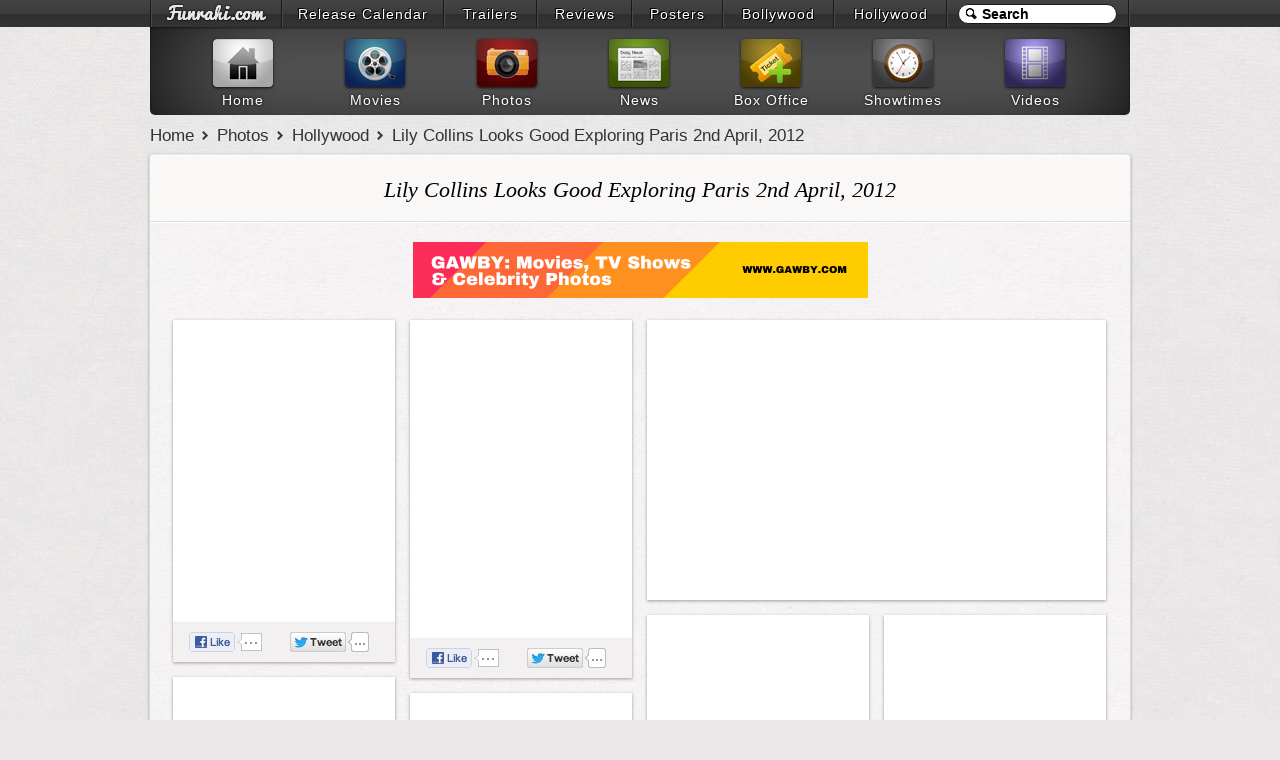

--- FILE ---
content_type: text/html; charset=UTF-8
request_url: https://www.funrahi.com/photos/h/lily-collins-looks-good-exploring-paris-2nd-april-2012/5137/
body_size: 9652
content:
<!DOCTYPE html>
<html>

<head>
<meta http-equiv="Content-Type" content="text/html; charset=utf-8" />
<title>Lily Collins Looks Good Exploring Paris 2nd April, 2012 - Photos - Funrahi</title>
<link rel="stylesheet" href="https://cdn.funrahi.com/s/b.css" />
<link rel="stylesheet" href="https://cdn.funrahi.com/photos/c.css" />
<script src="https://cdn.funrahi.com/js/g.js"></script>
<script src="https://cdn.funrahi.com/photos/lay.js"></script>
<link rel="icon" href="https://cdn.funrahi.com/favicon.ico" type="image/x-icon" />
<link rel="shortcut icon" href="https://cdn.funrahi.com/favicon.ico" type="image/x-icon" />
<link rel="apple-touch-icon" href="https://cdn.funrahi.com/apple-touch-icon.png" />
<link rel="publisher" href="https://plus.google.com/115064599715682521974" />
<link rel="alternate" type="application/rss+xml" title="Hollywood Photos - Funrahi" href="https://feeds.funrahi.com/hollywood-photos" />
<meta property="fb:app_id" content="168382119941663" />
<meta property="fb:admins" content="100002844975902" />
<meta property="og:site_name" content="Funrahi" />
<meta property="og:title" content="Lily Collins Looks Good Exploring Paris 2nd April, 2012 - Funrahi Photos" itemprop="name" />
<meta property="og:type" content="article" />
<meta property="og:image" content="http://hp.funrahi.com/2012/05/lily-collins-looks-good-exploring-paris-2nd-april-2012/t_295.jpg" itemprop="image" />
<meta name="description" content="Lily Collins Looks Good Exploring Paris 2nd April, 2012" itemprop="description" property="og:description" />
<link rel="canonical" href="https://www.funrahi.com/photos/h/lily-collins-looks-good-exploring-paris-2nd-april-2012/5137/" itemprop="url" property="og:url" />
</head>

<body itemscope itemtype="http://schema.org/WebPage">

<div id="a">
<div id="b">
<ol>
<li style="width:129px;"><a id="fr-top-logo" href="https://www.funrahi.com/"></a></li>
<li style="width:160px;"><a href="https://www.funrahi.com/release-calendar/">Release Calendar</a></li>
<li style="width:91px;"><a href="https://www.funrahi.com/trailers/">Trailers</a></li>
<li style="width:93px;"><a href="https://www.funrahi.com/reviews/">Reviews</a></li>
<li style="width:89px;"><a href="https://www.funrahi.com/posters/">Posters</a></li>
<li style="width:109px;"><a href="https://www.funrahi.com/bollywood/">Bollywood</a></li>
<li style="width:111px;"><a href="https://www.funrahi.com/hollywood/">Hollywood</a></li>
</ol>
<form action="https://www.funrahi.com/s.php">
<div id="c">
<input id="d" type="text" name="q" value="Search" title="Search" autocomplete="off" /><input type="hidden" name="cx" value="partner-pub-2876601830858075:9165369638" /><input type="hidden" name="cof" value="FORID:10" /><input type="hidden" name="ie" value="UTF-8" /><script>search('#d');</script>
</div>
</form>
</div>
</div>
<div id="e">
<div id="f">
<a href="https://www.funrahi.com"><div id="g1"></div><span>Home</span></a>
<a href="https://www.funrahi.com/movies/"><div id="g2"></div><span>Movies</span></a>
<a href="https://www.funrahi.com/photos/"><div id="g3"></div><span>Photos</span></a>
<a href="https://www.funrahi.com/news/"><div id="g4"></div><span>News</span></a>
<a href="https://www.funrahi.com/boxoffice/"><div id="g5"></div><span>Box Office</span></a>
<a href="https://www.funrahi.com/showtimes/"><div id="g6"></div><span>Showtimes</span></a>
<a href="https://www.funrahi.com/videos/"><div id="g7"></div><span>Videos</span></a>
</div>
</div>
<script type="text/javascript">var _gaq=_gaq||[];_gaq.push(['_setAccount','UA-21425032-1']);_gaq.push(['_trackPageview']);(function(){var ga=document.createElement('script');ga.type='text/javascript';ga.async=true;ga.src=('https:'==document.location.protocol?'https://ssl':'http://www')+'.google-analytics.com/ga.js';var s=document.getElementsByTagName('script')[0];s.parentNode.insertBefore(ga,s);})();</script>
<div id="n" itemprop="breadcrumb">
<a href="https://www.funrahi.com/">Home</a>
<a href="https://www.funrahi.com/photos/">Photos</a>
<a href="https://www.funrahi.com/photos/h/">Hollywood</a>
<a href="https://www.funrahi.com/photos/h/lily-collins-looks-good-exploring-paris-2nd-april-2012/5137/">Lily Collins Looks Good Exploring Paris 2nd April, 2012</a>
</div>

<div id="k">
<h1 id="h1-light">Lily Collins Looks Good Exploring Paris 2nd April, 2012</h1>



<div style="clear:both;padding-top:20px;text-align:center;">
<a href="https://www.gawby.com">
<img src="https://a.gawby.com/gawby_com_banner_small.png"/>
</a>
</div>

<div id="alb-cont" class="photos-stack c">



<div class="i">

<a href="https://www.funrahi.com/photos/h/lily-collins-looks-good-exploring-paris-2nd-april-2012/71560.html">
<img class="o" height="271px" src="/c.gif" data-original="http://hp.funrahi.com/2012/05/lily-collins-looks-good-exploring-paris-2nd-april-2012/lily-collins-looks-good-exploring-paris-2nd-april-2012-71560_t.jpg" alt="Lily Collins Looks Good Exploring Paris 2nd April, 2012" />
</a>

<div class="actions c">

<div class="l">
<a href="https://facebook.com/sharer.php?u=https://www.funrahi.com/photos/h/lily-collins-looks-good-exploring-paris-2nd-april-2012/71560.html" class="slite facebook-like" data-href="https://www.funrahi.com/photos/h/lily-collins-looks-good-exploring-paris-2nd-april-2012/71560.html" data-send="false" data-layout="button_count" data-width="90" data-show-faces="false" rel="nofollow" target="_blank">
<span class="fr-like"></span>
</a>
</div>

<div class="tw r">
<a href="https://twitter.com/share?url=https://www.funrahi.com/photos/h/lily-collins-looks-good-exploring-paris-2nd-april-2012/71560.html&amp;text=Lily Collins Looks Good Exploring Paris 2nd April, 2012 @funrahi" class="slite twitter-share" data-text="Lily Collins Looks Good Exploring Paris 2nd April, 2012 on Funrahi.com" data-url="https://www.funrahi.com/photos/h/lily-collins-looks-good-exploring-paris-2nd-april-2012/71560.html" data-count="horizontal" data-via="funrahi" rel="nofollow" target="_blank">
<span class="fr-tweet"></span>
</a>
</div>

</div>

</div>




<div class="i">

<a href="https://www.funrahi.com/photos/h/lily-collins-looks-good-exploring-paris-2nd-april-2012/71559.html">
<img class="o" height="287px" src="/c.gif" data-original="http://hp.funrahi.com/2012/05/lily-collins-looks-good-exploring-paris-2nd-april-2012/lily-collins-looks-good-exploring-paris-2nd-april-2012-71559_t.jpg" alt="Lily Collins Looks Good Exploring Paris 2nd April, 2012" />
</a>

<div class="actions c">

<div class="l">
<a href="https://facebook.com/sharer.php?u=https://www.funrahi.com/photos/h/lily-collins-looks-good-exploring-paris-2nd-april-2012/71559.html" class="slite facebook-like" data-href="https://www.funrahi.com/photos/h/lily-collins-looks-good-exploring-paris-2nd-april-2012/71559.html" data-send="false" data-layout="button_count" data-width="90" data-show-faces="false" rel="nofollow" target="_blank">
<span class="fr-like"></span>
</a>
</div>

<div class="tw r">
<a href="https://twitter.com/share?url=https://www.funrahi.com/photos/h/lily-collins-looks-good-exploring-paris-2nd-april-2012/71559.html&amp;text=Lily Collins Looks Good Exploring Paris 2nd April, 2012 @funrahi" class="slite twitter-share" data-text="Lily Collins Looks Good Exploring Paris 2nd April, 2012 on Funrahi.com" data-url="https://www.funrahi.com/photos/h/lily-collins-looks-good-exploring-paris-2nd-april-2012/71559.html" data-count="horizontal" data-via="funrahi" rel="nofollow" target="_blank">
<span class="fr-tweet"></span>
</a>
</div>

</div>

</div>


<div class="i alb-promo-300">
<script type="text/javascript"><!--
google_ad_client = "ca-pub-2876601830858075";
google_ad_slot = "9651415087";
google_ad_width = 300;
google_ad_height = 250;
//-->
</script>
<script type="text/javascript" src="https://pagead2.googlesyndication.com/pagead/show_ads.js"></script>
</div>


<div class="i">

<a href="https://www.funrahi.com/photos/h/lily-collins-looks-good-exploring-paris-2nd-april-2012/71558.html">
<img class="o" height="288px" src="/c.gif" data-original="http://hp.funrahi.com/2012/05/lily-collins-looks-good-exploring-paris-2nd-april-2012/lily-collins-looks-good-exploring-paris-2nd-april-2012-71558_t.jpg" alt="Lily Collins Looks Good Exploring Paris 2nd April, 2012" />
</a>

<div class="actions c">

<div class="l">
<a href="https://facebook.com/sharer.php?u=https://www.funrahi.com/photos/h/lily-collins-looks-good-exploring-paris-2nd-april-2012/71558.html" class="slite facebook-like" data-href="https://www.funrahi.com/photos/h/lily-collins-looks-good-exploring-paris-2nd-april-2012/71558.html" data-send="false" data-layout="button_count" data-width="90" data-show-faces="false" rel="nofollow" target="_blank">
<span class="fr-like"></span>
</a>
</div>

<div class="tw r">
<a href="https://twitter.com/share?url=https://www.funrahi.com/photos/h/lily-collins-looks-good-exploring-paris-2nd-april-2012/71558.html&amp;text=Lily Collins Looks Good Exploring Paris 2nd April, 2012 @funrahi" class="slite twitter-share" data-text="Lily Collins Looks Good Exploring Paris 2nd April, 2012 on Funrahi.com" data-url="https://www.funrahi.com/photos/h/lily-collins-looks-good-exploring-paris-2nd-april-2012/71558.html" data-count="horizontal" data-via="funrahi" rel="nofollow" target="_blank">
<span class="fr-tweet"></span>
</a>
</div>

</div>

</div>




<div class="i">

<a href="https://www.funrahi.com/photos/h/lily-collins-looks-good-exploring-paris-2nd-april-2012/71557.html">
<img class="o" height="330px" src="/c.gif" data-original="http://hp.funrahi.com/2012/05/lily-collins-looks-good-exploring-paris-2nd-april-2012/lily-collins-looks-good-exploring-paris-2nd-april-2012-71557_t.jpg" alt="Lily Collins Looks Good Exploring Paris 2nd April, 2012" />
</a>

<div class="actions c">

<div class="l">
<a href="https://facebook.com/sharer.php?u=https://www.funrahi.com/photos/h/lily-collins-looks-good-exploring-paris-2nd-april-2012/71557.html" class="slite facebook-like" data-href="https://www.funrahi.com/photos/h/lily-collins-looks-good-exploring-paris-2nd-april-2012/71557.html" data-send="false" data-layout="button_count" data-width="90" data-show-faces="false" rel="nofollow" target="_blank">
<span class="fr-like"></span>
</a>
</div>

<div class="tw r">
<a href="https://twitter.com/share?url=https://www.funrahi.com/photos/h/lily-collins-looks-good-exploring-paris-2nd-april-2012/71557.html&amp;text=Lily Collins Looks Good Exploring Paris 2nd April, 2012 @funrahi" class="slite twitter-share" data-text="Lily Collins Looks Good Exploring Paris 2nd April, 2012 on Funrahi.com" data-url="https://www.funrahi.com/photos/h/lily-collins-looks-good-exploring-paris-2nd-april-2012/71557.html" data-count="horizontal" data-via="funrahi" rel="nofollow" target="_blank">
<span class="fr-tweet"></span>
</a>
</div>

</div>

</div>




<div class="i">

<a href="https://www.funrahi.com/photos/h/lily-collins-looks-good-exploring-paris-2nd-april-2012/71556.html">
<img class="o" height="280px" src="/c.gif" data-original="http://hp.funrahi.com/2012/05/lily-collins-looks-good-exploring-paris-2nd-april-2012/lily-collins-looks-good-exploring-paris-2nd-april-2012-71556_t.jpg" alt="Lily Collins Looks Good Exploring Paris 2nd April, 2012" />
</a>

<div class="actions c">

<div class="l">
<a href="https://facebook.com/sharer.php?u=https://www.funrahi.com/photos/h/lily-collins-looks-good-exploring-paris-2nd-april-2012/71556.html" class="slite facebook-like" data-href="https://www.funrahi.com/photos/h/lily-collins-looks-good-exploring-paris-2nd-april-2012/71556.html" data-send="false" data-layout="button_count" data-width="90" data-show-faces="false" rel="nofollow" target="_blank">
<span class="fr-like"></span>
</a>
</div>

<div class="tw r">
<a href="https://twitter.com/share?url=https://www.funrahi.com/photos/h/lily-collins-looks-good-exploring-paris-2nd-april-2012/71556.html&amp;text=Lily Collins Looks Good Exploring Paris 2nd April, 2012 @funrahi" class="slite twitter-share" data-text="Lily Collins Looks Good Exploring Paris 2nd April, 2012 on Funrahi.com" data-url="https://www.funrahi.com/photos/h/lily-collins-looks-good-exploring-paris-2nd-april-2012/71556.html" data-count="horizontal" data-via="funrahi" rel="nofollow" target="_blank">
<span class="fr-tweet"></span>
</a>
</div>

</div>

</div>




<div class="i">

<a href="https://www.funrahi.com/photos/h/lily-collins-looks-good-exploring-paris-2nd-april-2012/71555.html">
<img class="o" height="287px" src="/c.gif" data-original="http://hp.funrahi.com/2012/05/lily-collins-looks-good-exploring-paris-2nd-april-2012/lily-collins-looks-good-exploring-paris-2nd-april-2012-71555_t.jpg" alt="Lily Collins Looks Good Exploring Paris 2nd April, 2012" />
</a>

<div class="actions c">

<div class="l">
<a href="https://facebook.com/sharer.php?u=https://www.funrahi.com/photos/h/lily-collins-looks-good-exploring-paris-2nd-april-2012/71555.html" class="slite facebook-like" data-href="https://www.funrahi.com/photos/h/lily-collins-looks-good-exploring-paris-2nd-april-2012/71555.html" data-send="false" data-layout="button_count" data-width="90" data-show-faces="false" rel="nofollow" target="_blank">
<span class="fr-like"></span>
</a>
</div>

<div class="tw r">
<a href="https://twitter.com/share?url=https://www.funrahi.com/photos/h/lily-collins-looks-good-exploring-paris-2nd-april-2012/71555.html&amp;text=Lily Collins Looks Good Exploring Paris 2nd April, 2012 @funrahi" class="slite twitter-share" data-text="Lily Collins Looks Good Exploring Paris 2nd April, 2012 on Funrahi.com" data-url="https://www.funrahi.com/photos/h/lily-collins-looks-good-exploring-paris-2nd-april-2012/71555.html" data-count="horizontal" data-via="funrahi" rel="nofollow" target="_blank">
<span class="fr-tweet"></span>
</a>
</div>

</div>

</div>




<div class="i">

<a href="https://www.funrahi.com/photos/h/lily-collins-looks-good-exploring-paris-2nd-april-2012/71554.html">
<img class="o" height="287px" src="/c.gif" data-original="http://hp.funrahi.com/2012/05/lily-collins-looks-good-exploring-paris-2nd-april-2012/lily-collins-looks-good-exploring-paris-2nd-april-2012-71554_t.jpg" alt="Lily Collins Looks Good Exploring Paris 2nd April, 2012" />
</a>

<div class="actions c">

<div class="l">
<a href="https://facebook.com/sharer.php?u=https://www.funrahi.com/photos/h/lily-collins-looks-good-exploring-paris-2nd-april-2012/71554.html" class="slite facebook-like" data-href="https://www.funrahi.com/photos/h/lily-collins-looks-good-exploring-paris-2nd-april-2012/71554.html" data-send="false" data-layout="button_count" data-width="90" data-show-faces="false" rel="nofollow" target="_blank">
<span class="fr-like"></span>
</a>
</div>

<div class="tw r">
<a href="https://twitter.com/share?url=https://www.funrahi.com/photos/h/lily-collins-looks-good-exploring-paris-2nd-april-2012/71554.html&amp;text=Lily Collins Looks Good Exploring Paris 2nd April, 2012 @funrahi" class="slite twitter-share" data-text="Lily Collins Looks Good Exploring Paris 2nd April, 2012 on Funrahi.com" data-url="https://www.funrahi.com/photos/h/lily-collins-looks-good-exploring-paris-2nd-april-2012/71554.html" data-count="horizontal" data-via="funrahi" rel="nofollow" target="_blank">
<span class="fr-tweet"></span>
</a>
</div>

</div>

</div>




<div class="i">

<a href="https://www.funrahi.com/photos/h/lily-collins-looks-good-exploring-paris-2nd-april-2012/71553.html">
<img class="o" height="288px" src="/c.gif" data-original="http://hp.funrahi.com/2012/05/lily-collins-looks-good-exploring-paris-2nd-april-2012/lily-collins-looks-good-exploring-paris-2nd-april-2012-71553_t.jpg" alt="Lily Collins Looks Good Exploring Paris 2nd April, 2012" />
</a>

<div class="actions c">

<div class="l">
<a href="https://facebook.com/sharer.php?u=https://www.funrahi.com/photos/h/lily-collins-looks-good-exploring-paris-2nd-april-2012/71553.html" class="slite facebook-like" data-href="https://www.funrahi.com/photos/h/lily-collins-looks-good-exploring-paris-2nd-april-2012/71553.html" data-send="false" data-layout="button_count" data-width="90" data-show-faces="false" rel="nofollow" target="_blank">
<span class="fr-like"></span>
</a>
</div>

<div class="tw r">
<a href="https://twitter.com/share?url=https://www.funrahi.com/photos/h/lily-collins-looks-good-exploring-paris-2nd-april-2012/71553.html&amp;text=Lily Collins Looks Good Exploring Paris 2nd April, 2012 @funrahi" class="slite twitter-share" data-text="Lily Collins Looks Good Exploring Paris 2nd April, 2012 on Funrahi.com" data-url="https://www.funrahi.com/photos/h/lily-collins-looks-good-exploring-paris-2nd-april-2012/71553.html" data-count="horizontal" data-via="funrahi" rel="nofollow" target="_blank">
<span class="fr-tweet"></span>
</a>
</div>

</div>

</div>


<div class="i alb-promo-300">
<script type="text/javascript"><!--
google_ad_client = "ca-pub-2876601830858075";
google_ad_slot = "8833343778";
google_ad_width = 300;
google_ad_height = 250;
//-->
</script>
<script type="text/javascript" src="https://pagead2.googlesyndication.com/pagead/show_ads.js"></script>
</div>


<div class="i">

<a href="https://www.funrahi.com/photos/h/lily-collins-looks-good-exploring-paris-2nd-april-2012/71552.html">
<img class="o" height="288px" src="/c.gif" data-original="http://hp.funrahi.com/2012/05/lily-collins-looks-good-exploring-paris-2nd-april-2012/lily-collins-looks-good-exploring-paris-2nd-april-2012-71552_t.jpg" alt="Lily Collins Looks Good Exploring Paris 2nd April, 2012" />
</a>

<div class="actions c">

<div class="l">
<a href="https://facebook.com/sharer.php?u=https://www.funrahi.com/photos/h/lily-collins-looks-good-exploring-paris-2nd-april-2012/71552.html" class="slite facebook-like" data-href="https://www.funrahi.com/photos/h/lily-collins-looks-good-exploring-paris-2nd-april-2012/71552.html" data-send="false" data-layout="button_count" data-width="90" data-show-faces="false" rel="nofollow" target="_blank">
<span class="fr-like"></span>
</a>
</div>

<div class="tw r">
<a href="https://twitter.com/share?url=https://www.funrahi.com/photos/h/lily-collins-looks-good-exploring-paris-2nd-april-2012/71552.html&amp;text=Lily Collins Looks Good Exploring Paris 2nd April, 2012 @funrahi" class="slite twitter-share" data-text="Lily Collins Looks Good Exploring Paris 2nd April, 2012 on Funrahi.com" data-url="https://www.funrahi.com/photos/h/lily-collins-looks-good-exploring-paris-2nd-april-2012/71552.html" data-count="horizontal" data-via="funrahi" rel="nofollow" target="_blank">
<span class="fr-tweet"></span>
</a>
</div>

</div>

</div>




<div class="i">

<a href="https://www.funrahi.com/photos/h/lily-collins-looks-good-exploring-paris-2nd-april-2012/71551.html">
<img class="o" height="305px" src="/c.gif" data-original="http://hp.funrahi.com/2012/05/lily-collins-looks-good-exploring-paris-2nd-april-2012/lily-collins-looks-good-exploring-paris-2nd-april-2012-71551_t.jpg" alt="Lily Collins Looks Good Exploring Paris 2nd April, 2012" />
</a>

<div class="actions c">

<div class="l">
<a href="https://facebook.com/sharer.php?u=https://www.funrahi.com/photos/h/lily-collins-looks-good-exploring-paris-2nd-april-2012/71551.html" class="slite facebook-like" data-href="https://www.funrahi.com/photos/h/lily-collins-looks-good-exploring-paris-2nd-april-2012/71551.html" data-send="false" data-layout="button_count" data-width="90" data-show-faces="false" rel="nofollow" target="_blank">
<span class="fr-like"></span>
</a>
</div>

<div class="tw r">
<a href="https://twitter.com/share?url=https://www.funrahi.com/photos/h/lily-collins-looks-good-exploring-paris-2nd-april-2012/71551.html&amp;text=Lily Collins Looks Good Exploring Paris 2nd April, 2012 @funrahi" class="slite twitter-share" data-text="Lily Collins Looks Good Exploring Paris 2nd April, 2012 on Funrahi.com" data-url="https://www.funrahi.com/photos/h/lily-collins-looks-good-exploring-paris-2nd-april-2012/71551.html" data-count="horizontal" data-via="funrahi" rel="nofollow" target="_blank">
<span class="fr-tweet"></span>
</a>
</div>

</div>

</div>




<div class="i">

<a href="https://www.funrahi.com/photos/h/lily-collins-looks-good-exploring-paris-2nd-april-2012/71550.html">
<img class="o" height="284px" src="/c.gif" data-original="http://hp.funrahi.com/2012/05/lily-collins-looks-good-exploring-paris-2nd-april-2012/lily-collins-looks-good-exploring-paris-2nd-april-2012-71550_t.jpg" alt="Lily Collins Looks Good Exploring Paris 2nd April, 2012" />
</a>

<div class="actions c">

<div class="l">
<a href="https://facebook.com/sharer.php?u=https://www.funrahi.com/photos/h/lily-collins-looks-good-exploring-paris-2nd-april-2012/71550.html" class="slite facebook-like" data-href="https://www.funrahi.com/photos/h/lily-collins-looks-good-exploring-paris-2nd-april-2012/71550.html" data-send="false" data-layout="button_count" data-width="90" data-show-faces="false" rel="nofollow" target="_blank">
<span class="fr-like"></span>
</a>
</div>

<div class="tw r">
<a href="https://twitter.com/share?url=https://www.funrahi.com/photos/h/lily-collins-looks-good-exploring-paris-2nd-april-2012/71550.html&amp;text=Lily Collins Looks Good Exploring Paris 2nd April, 2012 @funrahi" class="slite twitter-share" data-text="Lily Collins Looks Good Exploring Paris 2nd April, 2012 on Funrahi.com" data-url="https://www.funrahi.com/photos/h/lily-collins-looks-good-exploring-paris-2nd-april-2012/71550.html" data-count="horizontal" data-via="funrahi" rel="nofollow" target="_blank">
<span class="fr-tweet"></span>
</a>
</div>

</div>

</div>




<div class="i">

<a href="https://www.funrahi.com/photos/h/lily-collins-looks-good-exploring-paris-2nd-april-2012/71549.html">
<img class="o" height="326px" src="/c.gif" data-original="http://hp.funrahi.com/2012/05/lily-collins-looks-good-exploring-paris-2nd-april-2012/lily-collins-looks-good-exploring-paris-2nd-april-2012-71549_t.jpg" alt="Lily Collins Looks Good Exploring Paris 2nd April, 2012" />
</a>

<div class="actions c">

<div class="l">
<a href="https://facebook.com/sharer.php?u=https://www.funrahi.com/photos/h/lily-collins-looks-good-exploring-paris-2nd-april-2012/71549.html" class="slite facebook-like" data-href="https://www.funrahi.com/photos/h/lily-collins-looks-good-exploring-paris-2nd-april-2012/71549.html" data-send="false" data-layout="button_count" data-width="90" data-show-faces="false" rel="nofollow" target="_blank">
<span class="fr-like"></span>
</a>
</div>

<div class="tw r">
<a href="https://twitter.com/share?url=https://www.funrahi.com/photos/h/lily-collins-looks-good-exploring-paris-2nd-april-2012/71549.html&amp;text=Lily Collins Looks Good Exploring Paris 2nd April, 2012 @funrahi" class="slite twitter-share" data-text="Lily Collins Looks Good Exploring Paris 2nd April, 2012 on Funrahi.com" data-url="https://www.funrahi.com/photos/h/lily-collins-looks-good-exploring-paris-2nd-april-2012/71549.html" data-count="horizontal" data-via="funrahi" rel="nofollow" target="_blank">
<span class="fr-tweet"></span>
</a>
</div>

</div>

</div>




<div class="i">

<a href="https://www.funrahi.com/photos/h/lily-collins-looks-good-exploring-paris-2nd-april-2012/71548.html">
<img class="o" height="284px" src="/c.gif" data-original="http://hp.funrahi.com/2012/05/lily-collins-looks-good-exploring-paris-2nd-april-2012/lily-collins-looks-good-exploring-paris-2nd-april-2012-71548_t.jpg" alt="Lily Collins Looks Good Exploring Paris 2nd April, 2012" />
</a>

<div class="actions c">

<div class="l">
<a href="https://facebook.com/sharer.php?u=https://www.funrahi.com/photos/h/lily-collins-looks-good-exploring-paris-2nd-april-2012/71548.html" class="slite facebook-like" data-href="https://www.funrahi.com/photos/h/lily-collins-looks-good-exploring-paris-2nd-april-2012/71548.html" data-send="false" data-layout="button_count" data-width="90" data-show-faces="false" rel="nofollow" target="_blank">
<span class="fr-like"></span>
</a>
</div>

<div class="tw r">
<a href="https://twitter.com/share?url=https://www.funrahi.com/photos/h/lily-collins-looks-good-exploring-paris-2nd-april-2012/71548.html&amp;text=Lily Collins Looks Good Exploring Paris 2nd April, 2012 @funrahi" class="slite twitter-share" data-text="Lily Collins Looks Good Exploring Paris 2nd April, 2012 on Funrahi.com" data-url="https://www.funrahi.com/photos/h/lily-collins-looks-good-exploring-paris-2nd-april-2012/71548.html" data-count="horizontal" data-via="funrahi" rel="nofollow" target="_blank">
<span class="fr-tweet"></span>
</a>
</div>

</div>

</div>




<div class="i">

<a href="https://www.funrahi.com/photos/h/lily-collins-looks-good-exploring-paris-2nd-april-2012/71547.html">
<img class="o" height="267px" src="/c.gif" data-original="http://hp.funrahi.com/2012/05/lily-collins-looks-good-exploring-paris-2nd-april-2012/lily-collins-looks-good-exploring-paris-2nd-april-2012-71547_t.jpg" alt="Lily Collins Looks Good Exploring Paris 2nd April, 2012" />
</a>

<div class="actions c">

<div class="l">
<a href="https://facebook.com/sharer.php?u=https://www.funrahi.com/photos/h/lily-collins-looks-good-exploring-paris-2nd-april-2012/71547.html" class="slite facebook-like" data-href="https://www.funrahi.com/photos/h/lily-collins-looks-good-exploring-paris-2nd-april-2012/71547.html" data-send="false" data-layout="button_count" data-width="90" data-show-faces="false" rel="nofollow" target="_blank">
<span class="fr-like"></span>
</a>
</div>

<div class="tw r">
<a href="https://twitter.com/share?url=https://www.funrahi.com/photos/h/lily-collins-looks-good-exploring-paris-2nd-april-2012/71547.html&amp;text=Lily Collins Looks Good Exploring Paris 2nd April, 2012 @funrahi" class="slite twitter-share" data-text="Lily Collins Looks Good Exploring Paris 2nd April, 2012 on Funrahi.com" data-url="https://www.funrahi.com/photos/h/lily-collins-looks-good-exploring-paris-2nd-april-2012/71547.html" data-count="horizontal" data-via="funrahi" rel="nofollow" target="_blank">
<span class="fr-tweet"></span>
</a>
</div>

</div>

</div>




<div class="i">

<a href="https://www.funrahi.com/photos/h/lily-collins-looks-good-exploring-paris-2nd-april-2012/71546.html">
<img class="o" height="293px" src="/c.gif" data-original="http://hp.funrahi.com/2012/05/lily-collins-looks-good-exploring-paris-2nd-april-2012/lily-collins-looks-good-exploring-paris-2nd-april-2012-71546_t.jpg" alt="Lily Collins Looks Good Exploring Paris 2nd April, 2012" />
</a>

<div class="actions c">

<div class="l">
<a href="https://facebook.com/sharer.php?u=https://www.funrahi.com/photos/h/lily-collins-looks-good-exploring-paris-2nd-april-2012/71546.html" class="slite facebook-like" data-href="https://www.funrahi.com/photos/h/lily-collins-looks-good-exploring-paris-2nd-april-2012/71546.html" data-send="false" data-layout="button_count" data-width="90" data-show-faces="false" rel="nofollow" target="_blank">
<span class="fr-like"></span>
</a>
</div>

<div class="tw r">
<a href="https://twitter.com/share?url=https://www.funrahi.com/photos/h/lily-collins-looks-good-exploring-paris-2nd-april-2012/71546.html&amp;text=Lily Collins Looks Good Exploring Paris 2nd April, 2012 @funrahi" class="slite twitter-share" data-text="Lily Collins Looks Good Exploring Paris 2nd April, 2012 on Funrahi.com" data-url="https://www.funrahi.com/photos/h/lily-collins-looks-good-exploring-paris-2nd-april-2012/71546.html" data-count="horizontal" data-via="funrahi" rel="nofollow" target="_blank">
<span class="fr-tweet"></span>
</a>
</div>

</div>

</div>




<div class="i">

<a href="https://www.funrahi.com/photos/h/lily-collins-looks-good-exploring-paris-2nd-april-2012/71545.html">
<img class="o" height="174px" src="/c.gif" data-original="http://hp.funrahi.com/2012/05/lily-collins-looks-good-exploring-paris-2nd-april-2012/lily-collins-looks-good-exploring-paris-2nd-april-2012-71545_t.jpg" alt="Lily Collins Looks Good Exploring Paris 2nd April, 2012" />
</a>

<div class="actions c">

<div class="l">
<a href="https://facebook.com/sharer.php?u=https://www.funrahi.com/photos/h/lily-collins-looks-good-exploring-paris-2nd-april-2012/71545.html" class="slite facebook-like" data-href="https://www.funrahi.com/photos/h/lily-collins-looks-good-exploring-paris-2nd-april-2012/71545.html" data-send="false" data-layout="button_count" data-width="90" data-show-faces="false" rel="nofollow" target="_blank">
<span class="fr-like"></span>
</a>
</div>

<div class="tw r">
<a href="https://twitter.com/share?url=https://www.funrahi.com/photos/h/lily-collins-looks-good-exploring-paris-2nd-april-2012/71545.html&amp;text=Lily Collins Looks Good Exploring Paris 2nd April, 2012 @funrahi" class="slite twitter-share" data-text="Lily Collins Looks Good Exploring Paris 2nd April, 2012 on Funrahi.com" data-url="https://www.funrahi.com/photos/h/lily-collins-looks-good-exploring-paris-2nd-april-2012/71545.html" data-count="horizontal" data-via="funrahi" rel="nofollow" target="_blank">
<span class="fr-tweet"></span>
</a>
</div>

</div>

</div>




<div class="i">

<a href="https://www.funrahi.com/photos/h/lily-collins-looks-good-exploring-paris-2nd-april-2012/71544.html">
<img class="o" height="270px" src="/c.gif" data-original="http://hp.funrahi.com/2012/05/lily-collins-looks-good-exploring-paris-2nd-april-2012/lily-collins-looks-good-exploring-paris-2nd-april-2012-71544_t.jpg" alt="Lily Collins Looks Good Exploring Paris 2nd April, 2012" />
</a>

<div class="actions c">

<div class="l">
<a href="https://facebook.com/sharer.php?u=https://www.funrahi.com/photos/h/lily-collins-looks-good-exploring-paris-2nd-april-2012/71544.html" class="slite facebook-like" data-href="https://www.funrahi.com/photos/h/lily-collins-looks-good-exploring-paris-2nd-april-2012/71544.html" data-send="false" data-layout="button_count" data-width="90" data-show-faces="false" rel="nofollow" target="_blank">
<span class="fr-like"></span>
</a>
</div>

<div class="tw r">
<a href="https://twitter.com/share?url=https://www.funrahi.com/photos/h/lily-collins-looks-good-exploring-paris-2nd-april-2012/71544.html&amp;text=Lily Collins Looks Good Exploring Paris 2nd April, 2012 @funrahi" class="slite twitter-share" data-text="Lily Collins Looks Good Exploring Paris 2nd April, 2012 on Funrahi.com" data-url="https://www.funrahi.com/photos/h/lily-collins-looks-good-exploring-paris-2nd-april-2012/71544.html" data-count="horizontal" data-via="funrahi" rel="nofollow" target="_blank">
<span class="fr-tweet"></span>
</a>
</div>

</div>

</div>




<div class="i">

<a href="https://www.funrahi.com/photos/h/lily-collins-looks-good-exploring-paris-2nd-april-2012/71543.html">
<img class="o" height="165px" src="/c.gif" data-original="http://hp.funrahi.com/2012/05/lily-collins-looks-good-exploring-paris-2nd-april-2012/lily-collins-looks-good-exploring-paris-2nd-april-2012-71543_t.jpg" alt="Lily Collins Looks Good Exploring Paris 2nd April, 2012" />
</a>

<div class="actions c">

<div class="l">
<a href="https://facebook.com/sharer.php?u=https://www.funrahi.com/photos/h/lily-collins-looks-good-exploring-paris-2nd-april-2012/71543.html" class="slite facebook-like" data-href="https://www.funrahi.com/photos/h/lily-collins-looks-good-exploring-paris-2nd-april-2012/71543.html" data-send="false" data-layout="button_count" data-width="90" data-show-faces="false" rel="nofollow" target="_blank">
<span class="fr-like"></span>
</a>
</div>

<div class="tw r">
<a href="https://twitter.com/share?url=https://www.funrahi.com/photos/h/lily-collins-looks-good-exploring-paris-2nd-april-2012/71543.html&amp;text=Lily Collins Looks Good Exploring Paris 2nd April, 2012 @funrahi" class="slite twitter-share" data-text="Lily Collins Looks Good Exploring Paris 2nd April, 2012 on Funrahi.com" data-url="https://www.funrahi.com/photos/h/lily-collins-looks-good-exploring-paris-2nd-april-2012/71543.html" data-count="horizontal" data-via="funrahi" rel="nofollow" target="_blank">
<span class="fr-tweet"></span>
</a>
</div>

</div>

</div>




<div class="i">

<a href="https://www.funrahi.com/photos/h/lily-collins-looks-good-exploring-paris-2nd-april-2012/71542.html">
<img class="o" height="283px" src="/c.gif" data-original="http://hp.funrahi.com/2012/05/lily-collins-looks-good-exploring-paris-2nd-april-2012/lily-collins-looks-good-exploring-paris-2nd-april-2012-71542_t.jpg" alt="Lily Collins Looks Good Exploring Paris 2nd April, 2012" />
</a>

<div class="actions c">

<div class="l">
<a href="https://facebook.com/sharer.php?u=https://www.funrahi.com/photos/h/lily-collins-looks-good-exploring-paris-2nd-april-2012/71542.html" class="slite facebook-like" data-href="https://www.funrahi.com/photos/h/lily-collins-looks-good-exploring-paris-2nd-april-2012/71542.html" data-send="false" data-layout="button_count" data-width="90" data-show-faces="false" rel="nofollow" target="_blank">
<span class="fr-like"></span>
</a>
</div>

<div class="tw r">
<a href="https://twitter.com/share?url=https://www.funrahi.com/photos/h/lily-collins-looks-good-exploring-paris-2nd-april-2012/71542.html&amp;text=Lily Collins Looks Good Exploring Paris 2nd April, 2012 @funrahi" class="slite twitter-share" data-text="Lily Collins Looks Good Exploring Paris 2nd April, 2012 on Funrahi.com" data-url="https://www.funrahi.com/photos/h/lily-collins-looks-good-exploring-paris-2nd-april-2012/71542.html" data-count="horizontal" data-via="funrahi" rel="nofollow" target="_blank">
<span class="fr-tweet"></span>
</a>
</div>

</div>

</div>




<div class="i">

<a href="https://www.funrahi.com/photos/h/lily-collins-looks-good-exploring-paris-2nd-april-2012/71541.html">
<img class="o" height="294px" src="/c.gif" data-original="http://hp.funrahi.com/2012/05/lily-collins-looks-good-exploring-paris-2nd-april-2012/lily-collins-looks-good-exploring-paris-2nd-april-2012-71541_t.jpg" alt="Lily Collins Looks Good Exploring Paris 2nd April, 2012" />
</a>

<div class="actions c">

<div class="l">
<a href="https://facebook.com/sharer.php?u=https://www.funrahi.com/photos/h/lily-collins-looks-good-exploring-paris-2nd-april-2012/71541.html" class="slite facebook-like" data-href="https://www.funrahi.com/photos/h/lily-collins-looks-good-exploring-paris-2nd-april-2012/71541.html" data-send="false" data-layout="button_count" data-width="90" data-show-faces="false" rel="nofollow" target="_blank">
<span class="fr-like"></span>
</a>
</div>

<div class="tw r">
<a href="https://twitter.com/share?url=https://www.funrahi.com/photos/h/lily-collins-looks-good-exploring-paris-2nd-april-2012/71541.html&amp;text=Lily Collins Looks Good Exploring Paris 2nd April, 2012 @funrahi" class="slite twitter-share" data-text="Lily Collins Looks Good Exploring Paris 2nd April, 2012 on Funrahi.com" data-url="https://www.funrahi.com/photos/h/lily-collins-looks-good-exploring-paris-2nd-april-2012/71541.html" data-count="horizontal" data-via="funrahi" rel="nofollow" target="_blank">
<span class="fr-tweet"></span>
</a>
</div>

</div>

</div>




<div class="i">

<a href="https://www.funrahi.com/photos/h/lily-collins-looks-good-exploring-paris-2nd-april-2012/71540.html">
<img class="o" height="155px" src="/c.gif" data-original="http://hp.funrahi.com/2012/05/lily-collins-looks-good-exploring-paris-2nd-april-2012/lily-collins-looks-good-exploring-paris-2nd-april-2012-71540_t.jpg" alt="Lily Collins Looks Good Exploring Paris 2nd April, 2012" />
</a>

<div class="actions c">

<div class="l">
<a href="https://facebook.com/sharer.php?u=https://www.funrahi.com/photos/h/lily-collins-looks-good-exploring-paris-2nd-april-2012/71540.html" class="slite facebook-like" data-href="https://www.funrahi.com/photos/h/lily-collins-looks-good-exploring-paris-2nd-april-2012/71540.html" data-send="false" data-layout="button_count" data-width="90" data-show-faces="false" rel="nofollow" target="_blank">
<span class="fr-like"></span>
</a>
</div>

<div class="tw r">
<a href="https://twitter.com/share?url=https://www.funrahi.com/photos/h/lily-collins-looks-good-exploring-paris-2nd-april-2012/71540.html&amp;text=Lily Collins Looks Good Exploring Paris 2nd April, 2012 @funrahi" class="slite twitter-share" data-text="Lily Collins Looks Good Exploring Paris 2nd April, 2012 on Funrahi.com" data-url="https://www.funrahi.com/photos/h/lily-collins-looks-good-exploring-paris-2nd-april-2012/71540.html" data-count="horizontal" data-via="funrahi" rel="nofollow" target="_blank">
<span class="fr-tweet"></span>
</a>
</div>

</div>

</div>




<div class="i">

<a href="https://www.funrahi.com/photos/h/lily-collins-looks-good-exploring-paris-2nd-april-2012/71539.html">
<img class="o" height="216px" src="/c.gif" data-original="http://hp.funrahi.com/2012/05/lily-collins-looks-good-exploring-paris-2nd-april-2012/lily-collins-looks-good-exploring-paris-2nd-april-2012-71539_t.jpg" alt="Lily Collins Looks Good Exploring Paris 2nd April, 2012" />
</a>

<div class="actions c">

<div class="l">
<a href="https://facebook.com/sharer.php?u=https://www.funrahi.com/photos/h/lily-collins-looks-good-exploring-paris-2nd-april-2012/71539.html" class="slite facebook-like" data-href="https://www.funrahi.com/photos/h/lily-collins-looks-good-exploring-paris-2nd-april-2012/71539.html" data-send="false" data-layout="button_count" data-width="90" data-show-faces="false" rel="nofollow" target="_blank">
<span class="fr-like"></span>
</a>
</div>

<div class="tw r">
<a href="https://twitter.com/share?url=https://www.funrahi.com/photos/h/lily-collins-looks-good-exploring-paris-2nd-april-2012/71539.html&amp;text=Lily Collins Looks Good Exploring Paris 2nd April, 2012 @funrahi" class="slite twitter-share" data-text="Lily Collins Looks Good Exploring Paris 2nd April, 2012 on Funrahi.com" data-url="https://www.funrahi.com/photos/h/lily-collins-looks-good-exploring-paris-2nd-april-2012/71539.html" data-count="horizontal" data-via="funrahi" rel="nofollow" target="_blank">
<span class="fr-tweet"></span>
</a>
</div>

</div>

</div>




<div class="i">

<a href="https://www.funrahi.com/photos/h/lily-collins-looks-good-exploring-paris-2nd-april-2012/71538.html">
<img class="o" height="152px" src="/c.gif" data-original="http://hp.funrahi.com/2012/05/lily-collins-looks-good-exploring-paris-2nd-april-2012/lily-collins-looks-good-exploring-paris-2nd-april-2012-71538_t.jpg" alt="Lily Collins Looks Good Exploring Paris 2nd April, 2012" />
</a>

<div class="actions c">

<div class="l">
<a href="https://facebook.com/sharer.php?u=https://www.funrahi.com/photos/h/lily-collins-looks-good-exploring-paris-2nd-april-2012/71538.html" class="slite facebook-like" data-href="https://www.funrahi.com/photos/h/lily-collins-looks-good-exploring-paris-2nd-april-2012/71538.html" data-send="false" data-layout="button_count" data-width="90" data-show-faces="false" rel="nofollow" target="_blank">
<span class="fr-like"></span>
</a>
</div>

<div class="tw r">
<a href="https://twitter.com/share?url=https://www.funrahi.com/photos/h/lily-collins-looks-good-exploring-paris-2nd-april-2012/71538.html&amp;text=Lily Collins Looks Good Exploring Paris 2nd April, 2012 @funrahi" class="slite twitter-share" data-text="Lily Collins Looks Good Exploring Paris 2nd April, 2012 on Funrahi.com" data-url="https://www.funrahi.com/photos/h/lily-collins-looks-good-exploring-paris-2nd-april-2012/71538.html" data-count="horizontal" data-via="funrahi" rel="nofollow" target="_blank">
<span class="fr-tweet"></span>
</a>
</div>

</div>

</div>




<div class="i">

<a href="https://www.funrahi.com/photos/h/lily-collins-looks-good-exploring-paris-2nd-april-2012/71537.html">
<img class="o" height="316px" src="/c.gif" data-original="http://hp.funrahi.com/2012/05/lily-collins-looks-good-exploring-paris-2nd-april-2012/lily-collins-looks-good-exploring-paris-2nd-april-2012-71537_t.jpg" alt="Lily Collins Looks Good Exploring Paris 2nd April, 2012" />
</a>

<div class="actions c">

<div class="l">
<a href="https://facebook.com/sharer.php?u=https://www.funrahi.com/photos/h/lily-collins-looks-good-exploring-paris-2nd-april-2012/71537.html" class="slite facebook-like" data-href="https://www.funrahi.com/photos/h/lily-collins-looks-good-exploring-paris-2nd-april-2012/71537.html" data-send="false" data-layout="button_count" data-width="90" data-show-faces="false" rel="nofollow" target="_blank">
<span class="fr-like"></span>
</a>
</div>

<div class="tw r">
<a href="https://twitter.com/share?url=https://www.funrahi.com/photos/h/lily-collins-looks-good-exploring-paris-2nd-april-2012/71537.html&amp;text=Lily Collins Looks Good Exploring Paris 2nd April, 2012 @funrahi" class="slite twitter-share" data-text="Lily Collins Looks Good Exploring Paris 2nd April, 2012 on Funrahi.com" data-url="https://www.funrahi.com/photos/h/lily-collins-looks-good-exploring-paris-2nd-april-2012/71537.html" data-count="horizontal" data-via="funrahi" rel="nofollow" target="_blank">
<span class="fr-tweet"></span>
</a>
</div>

</div>

</div>




<div class="i">

<a href="https://www.funrahi.com/photos/h/lily-collins-looks-good-exploring-paris-2nd-april-2012/71536.html">
<img class="o" height="232px" src="/c.gif" data-original="http://hp.funrahi.com/2012/05/lily-collins-looks-good-exploring-paris-2nd-april-2012/lily-collins-looks-good-exploring-paris-2nd-april-2012-71536_t.jpg" alt="Lily Collins Looks Good Exploring Paris 2nd April, 2012" />
</a>

<div class="actions c">

<div class="l">
<a href="https://facebook.com/sharer.php?u=https://www.funrahi.com/photos/h/lily-collins-looks-good-exploring-paris-2nd-april-2012/71536.html" class="slite facebook-like" data-href="https://www.funrahi.com/photos/h/lily-collins-looks-good-exploring-paris-2nd-april-2012/71536.html" data-send="false" data-layout="button_count" data-width="90" data-show-faces="false" rel="nofollow" target="_blank">
<span class="fr-like"></span>
</a>
</div>

<div class="tw r">
<a href="https://twitter.com/share?url=https://www.funrahi.com/photos/h/lily-collins-looks-good-exploring-paris-2nd-april-2012/71536.html&amp;text=Lily Collins Looks Good Exploring Paris 2nd April, 2012 @funrahi" class="slite twitter-share" data-text="Lily Collins Looks Good Exploring Paris 2nd April, 2012 on Funrahi.com" data-url="https://www.funrahi.com/photos/h/lily-collins-looks-good-exploring-paris-2nd-april-2012/71536.html" data-count="horizontal" data-via="funrahi" rel="nofollow" target="_blank">
<span class="fr-tweet"></span>
</a>
</div>

</div>

</div>




<div class="i">

<a href="https://www.funrahi.com/photos/h/lily-collins-looks-good-exploring-paris-2nd-april-2012/71535.html">
<img class="o" height="161px" src="/c.gif" data-original="http://hp.funrahi.com/2012/05/lily-collins-looks-good-exploring-paris-2nd-april-2012/lily-collins-looks-good-exploring-paris-2nd-april-2012-71535_t.jpg" alt="Lily Collins Looks Good Exploring Paris 2nd April, 2012" />
</a>

<div class="actions c">

<div class="l">
<a href="https://facebook.com/sharer.php?u=https://www.funrahi.com/photos/h/lily-collins-looks-good-exploring-paris-2nd-april-2012/71535.html" class="slite facebook-like" data-href="https://www.funrahi.com/photos/h/lily-collins-looks-good-exploring-paris-2nd-april-2012/71535.html" data-send="false" data-layout="button_count" data-width="90" data-show-faces="false" rel="nofollow" target="_blank">
<span class="fr-like"></span>
</a>
</div>

<div class="tw r">
<a href="https://twitter.com/share?url=https://www.funrahi.com/photos/h/lily-collins-looks-good-exploring-paris-2nd-april-2012/71535.html&amp;text=Lily Collins Looks Good Exploring Paris 2nd April, 2012 @funrahi" class="slite twitter-share" data-text="Lily Collins Looks Good Exploring Paris 2nd April, 2012 on Funrahi.com" data-url="https://www.funrahi.com/photos/h/lily-collins-looks-good-exploring-paris-2nd-april-2012/71535.html" data-count="horizontal" data-via="funrahi" rel="nofollow" target="_blank">
<span class="fr-tweet"></span>
</a>
</div>

</div>

</div>




</div>

<script>$('#alb-cont').lay({itemSelector:'.i',columnWidth:222});$(".o").lazyload();</script>



<div id="social" class="c">
<div class="l sd">
<span class='st_sharethis_hcount' displayText='ShareThis'>
<span class="fr-share"></span>
</span>
</div>
<div class="l">
<a href="https://facebook.com/sharer.php?u=https://www.funrahi.com/photos/h/lily-collins-looks-good-exploring-paris-2nd-april-2012/5137/" class="slite facebook-like" data-href="https://www.funrahi.com/photos/h/lily-collins-looks-good-exploring-paris-2nd-april-2012/5137/" data-send="false" data-layout="button_count" data-width="90" data-show-faces="false" rel="nofollow" target="_blank">
<span class="fr-like"></span>
</a>
</div>
<div class="l">
<a href="https://twitter.com/share?url=https://www.funrahi.com/photos/h/lily-collins-looks-good-exploring-paris-2nd-april-2012/5137/&amp;text=Lily Collins Looks Good Exploring Paris 2nd April, 2012 @funrahi" class="slite twitter-share" data-text="Lily Collins Looks Good Exploring Paris 2nd April, 2012 on Funrahi.com" data-url="https://www.funrahi.com/photos/h/lily-collins-looks-good-exploring-paris-2nd-april-2012/5137/" data-count="horizontal" data-via="funrahi" rel="nofollow" target="_blank">
<span class="fr-tweet"></span>
</a>
</div>
<div class="l">
<a href="https://plus.google.com/share?url=https://www.funrahi.com/photos/h/lily-collins-looks-good-exploring-paris-2nd-april-2012/5137/" class="slite googleplus-one" data-size="medium" data-href="https://www.funrahi.com/photos/h/lily-collins-looks-good-exploring-paris-2nd-april-2012/5137/" rel="nofollow" target="_blank">
<span class="fr-gplus"></span>
</a>
</div>
<div class="l sd">
<span class='st_email_hcount' displayText='Email'>
<span class="fr-email"></span>
</span>
</div>
<div class="l">
<a href="https://pinterest.com/pin/create/button/?url=https://www.funrahi.com/photos/h/lily-collins-looks-good-exploring-paris-2nd-april-2012/5137/&media=http://hp.funrahi.com/2012/05/lily-collins-looks-good-exploring-paris-2nd-april-2012/t_500.jpg&description=Lily+Collins+Looks+Good+Exploring+Paris+2nd+April%2C+2012" rel="nofollow" target="_blank">
<img src="https://cdn.funrahi.com/i/global/pin.png" alt="Pin It" />
</a>
</div>
</div>





<form action="https://www.funrahi.com/photos/s.php" method="get">
<div class="phs-box c wide-phs-box">
<input class="phs-text" type="text" name="q" value="Search Photos" title="Search Photos" autocomplete="off">
<button type="submit" class="phs-button"><span></span></button>
</div>
</form>

</div>


<div id="related-photos">
<div class="tch-t-c">
<div class="tch-t">Related Photos</div>
<span class="tch-t-a"></span>
</div>
<div id="related-photos-wrapper" class="tch">     
<ul class="tch-c">
<li class="tch-i"><a href="https://www.funrahi.com/photos/h/lily-collins-mirror-mirror-premiere-in-paris-1st-april-2012/5030/"><img src="/c.gif" data-original="http://hp.funrahi.com/2012/05/lily-collins-mirror-mirror-premiere-in-paris-1st-april-2012/t_295.jpg" alt="Lily Collins - Mirror Mirror Premiere In Paris - 1st April, 2012" /><span class="title"><span class="number">1</span>Lily Collins - Mirror Mirror Premiere In Paris - 1st April, 2012</span></a></li>
<li class="tch-i"><a href="https://www.funrahi.com/photos/h/lily-collins-at-lax-11th-april-2012/5429/"><img src="/c.gif" data-original="http://hp.funrahi.com/2012/05/lily-collins-at-lax-11th-april-2012/t_295.jpg" alt="Lily Collins at LAX - 11th April, 2012" /><span class="title"><span class="number">2</span>Lily Collins at LAX - 11th April, 2012</span></a></li>
<li class="tch-i"><a href="https://www.funrahi.com/photos/h/lily-collins-at-the-arclight-theater-in-hollywood-29th-april-2012/6624/"><img src="/c.gif" data-original="http://hp.funrahi.com/2012/05/lily-collins-at-the-arclight-theater-in-hollywood-29th-april-2012/t_295.jpg" alt="Lily Collins At The Arclight Theater in Hollywood - 29th April, 2012" /><span class="title"><span class="number">3</span>Lily Collins At The Arclight Theater in Hollywood - 29th April, 2012</span></a></li>
<li class="tch-i"><a href="https://www.funrahi.com/photos/h/lily-collins-at-the-charlotte-douglas-airport-in-charlotte-7th-april-2012/5392/"><img src="/c.gif" data-original="http://hp.funrahi.com/2012/05/lily-collins-at-the-charlotte-douglas-airport-in-charlotte-7th-april-2012/t_295.jpg" alt="Lily Collins At The Charlotte Douglas Airport In Charlotte - 7th April, 2012" /><span class="title"><span class="number">4</span>Lily Collins At The Charlotte Douglas Airport In Charlotte - 7th April, 2012</span></a></li>
<li class="tch-i"><a href="https://www.funrahi.com/photos/h/lily-collins-costume-institute-gala-met-ball-in-ny-7th-may-2012/7055/"><img src="/c.gif" data-original="http://hp.funrahi.com/2012/05/lily-collins-costume-institute-gala-met-ball-in-ny-7th-may-2012/t_295.jpg" alt="Lily Collins - Costume Institute Gala Met Ball in NY - 7th May, 2012" /><span class="title"><span class="number">5</span>Lily Collins - Costume Institute Gala Met Ball in NY - 7th May, 2012</span></a></li>
<li class="tch-i"><a href="https://www.funrahi.com/photos/h/lily-collins-leaving-red-o-restaurant-on-march-26-2013/7900/"><img src="/c.gif" data-original="http://hp.funrahi.com/2013/03/lily-collins-leaving-red-o-restaurant-on-march-26-2013/t_295.jpg" alt="Lily Collins leaving Red O Restaurant on March 26, 2013" /><span time="1696117557" class="sub-head">March 29th, 2013</span><span class="title"><span class="number">6</span>Lily Collins leaving Red O Restaurant on March 26, 2013</span></a></li>
<li class="tch-i"><a href="https://www.funrahi.com/photos/h/lily-collins-on-the-sets-of-extra-in-l-a-on-march-27-2013/7912/"><img src="/c.gif" data-original="http://hp.funrahi.com/2013/03/lily-collins-on-the-sets-of-extra-in-l-a-on-march-27-2013/t_295.jpg" alt="Lily Collins On the Sets of Extra in L.A. on March 27, 2013" /><span time="1696117557" class="sub-head">March 29th, 2013</span><span class="title"><span class="number">7</span>Lily Collins On the Sets of Extra in L.A. on March 27, 2013</span></a></li>
<li class="tch-i"><a href="https://www.funrahi.com/photos/h/lily-collins-leaving-the-itv-studios-in-london-on-june-3-2013/9737/"><img src="/c.gif" data-original="http://hp.funrahi.com/2013/06/lily-collins-leaving-the-itv-studios-in-london-on-june-3-2013/t_295.jpg" alt="Lily Collins Leaving the ITV studios in London on June 3, 2013" /><span time="1696117557" class="sub-head">June 10th, 2013</span><span class="title"><span class="number">8</span>Lily Collins Leaving the ITV studios in London on June 3, 2013</span></a></li>
<li class="tch-i"><a href="https://www.funrahi.com/photos/h/lily-collins-chanel-and-charles-finch-pre-oscar-dinner-in-la-25th-february-2012/3432/"><img src="/c.gif" data-original="http://hp.funrahi.com/2012/05/lily-collins-chanel-and-charles-finch-pre-oscar-dinner-in-la-25th-february-2012/t_295.jpg" alt="Lily Collins - Chanel And Charles Finch Pre-Oscar Dinner in LA - 25th February, 2012" /><span class="title"><span class="number">9</span>Lily Collins - Chanel And Charles Finch Pre-Oscar Dinner in LA - 25th February, 2012</span></a></li>
<li class="tch-i"><a href="https://www.funrahi.com/photos/h/lily-collins-meet-and-greet-at-apple-store-in-new-york-27th-march-2012/4761/"><img src="/c.gif" data-original="http://hp.funrahi.com/2012/05/lily-collins-meet-and-greet-at-apple-store-in-new-york-27th-march-2012/t_295.jpg" alt="Lily Collins - Meet and Greet at Apple Store in New York - 27th March, 2012" /><span class="title"><span class="number">10</span>Lily Collins - Meet and Greet at Apple Store in New York - 27th March, 2012</span></a></li>
<li class="tch-i"><a href="https://www.funrahi.com/photos/h/lily-collins-empire-state-building-photocall-in-new-york-29th-march-2012/4835/"><img src="/c.gif" data-original="http://hp.funrahi.com/2012/05/lily-collins-empire-state-building-photocall-in-new-york-29th-march-2012/t_295.jpg" alt="Lily Collins - Empire State Building Photocall in New York - 29th March, 2012" /><span class="title"><span class="number">11</span>Lily Collins - Empire State Building Photocall in New York - 29th March, 2012</span></a></li>
<li class="tch-i"><a href="https://www.funrahi.com/photos/h/lily-collins-at-clockwork-princess-book-release-event-in-los-angeles-on-march-21-2013/7753/"><img src="/c.gif" data-original="http://hp.funrahi.com/2013/03/lily-collins-at-clockwork-princess-book-release-event-in-los-angeles-on-march-21-2013/t_295.jpg" alt="Lily Collins at 'Clockwork Princess' book release event in Los Angeles on March 21, 2013" /><span time="1696117557" class="sub-head">March 24th, 2013</span><span class="title"><span class="number">12</span>Lily Collins at 'Clockwork Princess' book release event in Los Angeles on March 21, 2013</span></a></li>
<li class="tch-i"><a href="https://www.funrahi.com/photos/h/lily-collins-2012-vanity-fair-oscar-party-in-west-hollywood-26th-february-2012/3490/"><img src="/c.gif" data-original="http://hp.funrahi.com/2012/05/lily-collins-2012-vanity-fair-oscar-party-in-west-hollywood-26th-february-2012/t_295.jpg" alt="Lily Collins - 2012 Vanity Fair Oscar Party in West Hollywood - 26th February, 2012" /><span class="title"><span class="number">13</span>Lily Collins - 2012 Vanity Fair Oscar Party in West Hollywood - 26th February, 2012</span></a></li>
<li class="tch-i"><a href="https://www.funrahi.com/photos/h/lily-collins-nylon-magazine-march-issue-party-in-beverly-hills-6th-march-2012/4118/"><img src="/c.gif" data-original="http://hp.funrahi.com/2012/05/lily-collins-nylon-magazine-march-issue-party-in-beverly-hills-6th-march-2012/t_295.jpg" alt="Lily Collins - NYLON magazine March issue party in Beverly Hills - 6th March, 2012" /><span class="title"><span class="number">14</span>Lily Collins - NYLON magazine March issue party in Beverly Hills - 6th March, 2012</span></a></li>
<li class="tch-i"><a href="https://www.funrahi.com/photos/h/lily-collins-at-2013-met-gala-at-the-metropolitan-museum-of-art-in-nyc-on-may-6-2013/9036/"><img src="/c.gif" data-original="http://hp.funrahi.com/2013/05/lily-collins-at-2013-met-gala-at-the-metropolitan-museum-of-art-in-nyc-on-may-6-2013/t_295.jpg" alt="Lily Collins at 2013 Met Gala at the Metropolitan Museum of Art in NYC on May 6, 2013" /><span time="1696117557" class="sub-head">May 8th, 2013</span><span class="title"><span class="number">15</span>Lily Collins at 2013 Met Gala at the Metropolitan Museum of Art in NYC on May 6, 2013</span></a></li>
<li class="tch-i"><a href="https://www.funrahi.com/photos/h/lily-allen-out-amp-about-in-paris-june-23-2011/547/"><img src="/c.gif" data-original="http://hp.funrahi.com/2012/05/lily-allen-out-amp-about-in-paris-june-23-2011/t_295.jpg" alt="Lily Allen out and about in Paris on June 23, 2011" /><span class="title"><span class="number">16</span>Lily Allen out and about in Paris on June 23, 2011</span></a></li>
<li class="tch-i"><a href="https://www.funrahi.com/photos/h/maria-menounos-on-good-day-la-in-los-angeles-3rd-april-2012/5252/"><img src="/c.gif" data-original="http://hp.funrahi.com/2012/05/maria-menounos-on-good-day-la-in-los-angeles-3rd-april-2012/t_295.jpg" alt="Maria Menounos on Good Day LA in Los Angeles - 3rd April, 2012" /><span class="title"><span class="number">17</span>Maria Menounos on Good Day LA in Los Angeles - 3rd April, 2012</span></a></li>
<li class="tch-i"><a href="https://www.funrahi.com/photos/h/dianna-agron-going-to-good-day-new-york-9th-april-2012/5435/"><img src="/c.gif" data-original="http://hp.funrahi.com/2012/05/dianna-agron-going-to-good-day-new-york-9th-april-2012/t_295.jpg" alt="Dianna Agron going to &#39;Good Day New York&#39; 9th April, 2012" /><span class="title"><span class="number">18</span>Dianna Agron going to &#39;Good Day New York&#39; 9th April, 2012</span></a></li>
<li class="tch-i"><a href="https://www.funrahi.com/photos/h/sarah-shahi-at-good-day-la-in-los-angeles-13th-april-2012/5541/"><img src="/c.gif" data-original="http://hp.funrahi.com/2012/05/sarah-shahi-at-good-day-la-in-los-angeles-13th-april-2012/t_295.jpg" alt="Sarah Shahi At Good Day LA in Los Angeles - 13th April, 2012" /><span class="title"><span class="number">19</span>Sarah Shahi At Good Day LA in Los Angeles - 13th April, 2012</span></a></li>
<li class="tch-i"><a href="https://www.funrahi.com/photos/h/lily-cole-2012-tribeca-film-festival-vanity-fair-party-17th-april-2012/5759/"><img src="/c.gif" data-original="http://hp.funrahi.com/2012/05/lily-cole-2012-tribeca-film-festival-vanity-fair-party-17th-april-2012/t_295.jpg" alt="Lily Cole - 2012 Tribeca Film Festival, Vanity Fair Party - 17th April, 2012" /><span class="title"><span class="number">20</span>Lily Cole - 2012 Tribeca Film Festival, Vanity Fair Party - 17th April, 2012</span></a></li>
<li class="tch-i"><a href="https://www.funrahi.com/photos/h/petra-nemcova-at-josie-maran-s-doing-good-is-a-beautiful-thing-3rd-april-2012/5149/"><img src="/c.gif" data-original="http://hp.funrahi.com/2012/05/petra-nemcova-at-josie-maran-s-doing-good-is-a-beautiful-thing-3rd-april-2012/t_295.jpg" alt="Petra Nemcova - At Josie Maran&#39;s &#39;Doing Good Is A Beautiful Thing&#39; - 3rd April, 2012" /><span class="title"><span class="number">21</span>Petra Nemcova - At Josie Maran&#39;s &#39;Doing Good Is A Beautiful Thing&#39; - 3rd April, 2012</span></a></li>
<li class="tch-i"><a href="https://www.funrahi.com/photos/h/lucy-liu-stopping-by-good-morning-america-in-new-york-18th-april-2012/5756/"><img src="/c.gif" data-original="http://hp.funrahi.com/2012/05/lucy-liu-stopping-by-good-morning-america-in-new-york-18th-april-2012/t_295.jpg" alt="Lucy Liu - Stopping by &#39;Good Morning America&#39; in New York - 18th April, 2012" /><span class="title"><span class="number">22</span>Lucy Liu - Stopping by &#39;Good Morning America&#39; in New York - 18th April, 2012</span></a></li>
<li class="tch-i"><a href="https://www.funrahi.com/photos/h/vanessa-hudgens-is-a-good-girl-and-went-to-church-hollywood-29th-april-2012/6627/"><img src="/c.gif" data-original="http://hp.funrahi.com/2012/05/vanessa-hudgens-is-a-good-girl-and-went-to-church-hollywood-29th-april-2012/t_295.jpg" alt="Vanessa Hudgens is a Good Girl and Went to Church Hollywood - 29th April, 2012" /><span class="title"><span class="number">23</span>Vanessa Hudgens is a Good Girl and Went to Church Hollywood - 29th April, 2012</span></a></li>
<li class="tch-i"><a href="https://www.funrahi.com/photos/h/kate-walsh-leaving-the-good-morning-america-studios-nyc-23rd-april-2012/6368/"><img src="/c.gif" data-original="http://hp.funrahi.com/2012/05/kate-walsh-leaving-the-good-morning-america-studios-nyc-23rd-april-2012/t_295.jpg" alt="Kate Walsh - Leaving the Good Morning America studios - NYC - 23rd April, 2012" /><span class="title"><span class="number">24</span>Kate Walsh - Leaving the Good Morning America studios - NYC - 23rd April, 2012</span></a></li>
<li class="tch-i"><a href="https://www.funrahi.com/photos/h/katherine-jenkins-rehearsal-for-appearance-on-good-morning-america-26th-april-2012/6438/"><img src="/c.gif" data-original="http://hp.funrahi.com/2012/05/katherine-jenkins-rehearsal-for-appearance-on-good-morning-america-26th-april-2012/t_295.jpg" alt="Katherine Jenkins - Rehearsal for appearance on &#39;Good Morning America&#39; - 26th April, 2012" /><span class="title"><span class="number">25</span>Katherine Jenkins - Rehearsal for appearance on &#39;Good Morning America&#39; - 26th April, 2012</span></a></li>
<li class="tch-i"><a href="https://www.funrahi.com/photos/h/lily-aldridge-at-launch-of-licona-highlighting-the-35th-anniversary-of-vara-new-york-city-on-april-30-2013/8796/"><img src="/c.gif" data-original="http://hp.funrahi.com/2013/05/lily-aldridge-at-launch-of-licona-highlighting-the-35th-anniversary-of-vara-new-york-city-on-april-30-2013/t_295.jpg" alt="Lily Aldridge at Launch of L'Icona highlighting the 35th Anniversary of Vara, New York City on April 30, 2013" /><span time="1696117557" class="sub-head">May 2nd, 2013</span><span class="title"><span class="number">26</span>Lily Aldridge at Launch of L'Icona highlighting the 35th Anniversary of Vara, New York City on April 30, 2013</span></a></li>
<li class="tch-i"><a href="https://www.funrahi.com/photos/h/hilary-duff-looks-really-good-leaving-some-type-of-meeting-in-studio-city-26th-april-2012/6464/"><img src="/c.gif" data-original="http://hp.funrahi.com/2012/05/hilary-duff-looks-really-good-leaving-some-type-of-meeting-in-studio-city-26th-april-2012/t_295.jpg" alt="Hilary Duff Looks Really Good Leaving Some Type of Meeting in Studio City - 26th April, 2012" /><span class="title"><span class="number">27</span>Hilary Duff Looks Really Good Leaving Some Type of Meeting in Studio City - 26th April, 2012</span></a></li>
<li class="tch-i"><a href="https://www.funrahi.com/photos/h/reese-witherspoon-on-the-sets-of-the-good-lie-in-atlanta-on-april-11-2013/8244/"><img src="/c.gif" data-original="http://hp.funrahi.com/2013/04/reese-witherspoon-on-the-sets-of-the-good-lie-in-atlanta-on-april-11-2013/t_295.jpg" alt="Reese Witherspoon On the Sets of 'The Good Lie' in Atlanta on April 11, 2013" /><span time="1696117557" class="sub-head">April 14th, 2013</span><span class="title"><span class="number">28</span>Reese Witherspoon On the Sets of 'The Good Lie' in Atlanta on April 11, 2013</span></a></li>
<li class="tch-i"><a href="https://www.funrahi.com/photos/h/reese-witherspoon-on-the-sets-of-the-good-lie-in-atlanta-on-april-29-2013/8801/"><img src="/c.gif" data-original="http://hp.funrahi.com/2013/05/reese-witherspoon-on-the-sets-of-the-good-lie-in-atlanta-on-april-29-2013/t_295.jpg" alt="Reese Witherspoon On the Sets of 'The Good Lie' in Atlanta on April 29, 2013" /><span time="1696117557" class="sub-head">May 2nd, 2013</span><span class="title"><span class="number">29</span>Reese Witherspoon On the Sets of 'The Good Lie' in Atlanta on April 29, 2013</span></a></li>
<li class="tch-i"><a href="https://www.funrahi.com/photos/h/lynn-collins-john-carter-premiere-in-london-1st-march-2012/3811/"><img src="/c.gif" data-original="http://hp.funrahi.com/2012/05/lynn-collins-john-carter-premiere-in-london-1st-march-2012/t_295.jpg" alt="Lynn Collins - John Carter premiere in London 1st March, 2012" /><span class="title"><span class="number">30</span>Lynn Collins - John Carter premiere in London 1st March, 2012</span></a></li>
</ul>
</div>
</div>

<div id="related-videos">
<div class="tch-t-c">
<div class="tch-t">Related Videos</div>
<span class="tch-t-a"></span>
</div>
<div id="related-videos-wrapper" class="tch">     
<ul class="tch-c">
<li class="tch-i"><a href="https://www.funrahi.com/videos/h/movie-promos/the-mortal-instruments-city-of-bones-official-trailer-2-lily-collins/180/"><img src="/c.gif" data-original="https://c.funrahi.com/videos/h/movie-promos/t295/2013/04/180.jpg" alt="The Mortal Instruments: City of Bones - Official Trailer #2 - Lily Collins" /><span class="sub-head">MOVIE PROMOS</span><span class="title"><span class="number">1</span>The Mortal Instruments: City of Bones - Official Trailer #2 - Lily Collins</span></a></li>
  <li class="tch-i"><a href="https://www.funrahi.com/videos/h/hot-news/bollywood-is-fascinating-says-lily-collins-of-mirror-mirror-fame/370/"><img src="/c.gif" data-original="https://c.funrahi.com/videos/h/hot-news/t295/2012/05/370.jpg" alt="Bollywood Is Fascinating, Says Lily Collins Of 'Mirror Mirror' Fame" /><span class="sub-head">HOT NEWS</span><span class="title"><span class="number">2</span>Bollywood Is Fascinating, Says Lily Collins Of 'Mirror Mirror' Fame</span></a></li>
  <li class="tch-i"><a href="https://www.funrahi.com/videos/h/events-and-parties/jason-collins-jarron-collins-greet-fans-in-hollywood/1043/"><img src="/c.gif" data-original="https://c.funrahi.com/videos/h/events-and-parties/t295/2013/05/1043.jpg" alt="Jason Collins & Jarron Collins greet fans in Hollywood" /><span class="sub-head">EVENTS AND PARTIES</span><span class="title"><span class="number">3</span>Jason Collins & Jarron Collins greet fans in Hollywood</span></a></li>
  <li class="tch-i"><a href="https://www.funrahi.com/videos/h/events-and-parties/paris-hilton-afrojack-grammys-2012/42/"><img src="/c.gif" data-original="https://c.funrahi.com/videos/h/events-and-parties/t295/2012/02/42.jpg" alt="Paris Hilton, Afrojack Grammys 2012" /><span class="sub-head">EVENTS AND PARTIES</span><span class="title"><span class="number">4</span>Paris Hilton, Afrojack Grammys 2012</span></a></li>
  <li class="tch-i"><a href="https://www.funrahi.com/videos/h/events-and-parties/fhm-s-sexiest-women-in-the-world-2013-amelia-lily-talks-new-album-touring-and-awful-chat-up-lines/837/"><img src="/c.gif" data-original="https://c.funrahi.com/videos/h/events-and-parties/t295/2013/05/837.jpg" alt="FHM's Sexiest Women In The World 2013: Amelia Lily talks new album, touring and awful chat-up lines" /><span class="sub-head">EVENTS AND PARTIES</span><span class="title"><span class="number">5</span>FHM's Sexiest Women In The World 2013: Amelia Lily talks new album, touring and awful chat-up lines</span></a></li>
  <li class="tch-i"><a href="https://www.funrahi.com/videos/h/hot-news/stooshe-talk-about-that-lily-allen-jibe-and-their-new-music/1178/"><img src="/c.gif" data-original="https://c.funrahi.com/videos/h/hot-news/t295/2013/05/1178.jpg" alt="Stooshe talk about that Lily Allen jibe and their new music" /><span class="sub-head">HOT NEWS</span><span class="title"><span class="number">6</span>Stooshe talk about that Lily Allen jibe and their new music</span></a></li>
  <li class="tch-i"><a href="https://www.funrahi.com/videos/h/movie-extras/lily-allen-interview-lily-rose-cooper-talks-new-music-and-motherhood-at-the-ivor-novello-awards/121/"><img src="/c.gif" data-original="https://c.funrahi.com/videos/h/movie-extras/t295/2013/05/121.jpg" alt="Lily Allen interview: Lily Rose Cooper talks new music and motherhood at the Ivor Novello Awards" /><span class="sub-head">MOVIE EXTRAS</span><span class="title"><span class="number">7</span>Lily Allen interview: Lily Rose Cooper talks new music and motherhood at the Ivor Novello Awards</span></a></li>
  <li class="tch-i"><a href="https://www.funrahi.com/videos/h/movie-extras/lily-allen-interview-lily-rose-cooper-talks-new-music-and-motherhood-at-the-ivor-novello-awards/122/"><img src="/c.gif" data-original="https://c.funrahi.com/videos/h/movie-extras/t295/2013/05/122.jpg" alt="Lily Allen interview: Lily Rose Cooper talks new music and motherhood at the Ivor Novello Awards" /><span class="sub-head">MOVIE EXTRAS</span><span class="title"><span class="number">8</span>Lily Allen interview: Lily Rose Cooper talks new music and motherhood at the Ivor Novello Awards</span></a></li>
  <li class="tch-i"><a href="https://www.funrahi.com/videos/h/events-and-parties/clifton-collins-jr-enters-bootsy-bellows-in-west-hollywood/1295/"><img src="/c.gif" data-original="https://c.funrahi.com/videos/h/events-and-parties/t295/2013/06/1295.jpg" alt="Clifton Collins Jr enters Bootsy Bellows in West Hollywood" /><span class="sub-head">EVENTS AND PARTIES</span><span class="title"><span class="number">9</span>Clifton Collins Jr enters Bootsy Bellows in West Hollywood</span></a></li>
  <li class="tch-i"><a href="https://www.funrahi.com/videos/h/movie-promos/this-is-the-end-april-fool-s-pineapple-express-2-trailer/167/"><img src="/c.gif" data-original="https://c.funrahi.com/videos/h/movie-promos/t295/2013/04/167.jpg" alt="This Is The End - April Fool's Pineapple Express 2 Trailer" /><span class="sub-head">MOVIE PROMOS</span><span class="title"><span class="number">10</span>This Is The End - April Fool's Pineapple Express 2 Trailer</span></a></li>
  <li class="tch-i"><a href="https://www.funrahi.com/videos/h/hot-news/liam-neeson-says-good-morning-america/45/"><img src="/c.gif" data-original="https://c.funrahi.com/videos/h/hot-news/t295/2012/01/45.jpg" alt="Liam Neeson says Good Morning America" /><span class="sub-head">HOT NEWS</span><span class="title"><span class="number">11</span>Liam Neeson says Good Morning America</span></a></li>
  <li class="tch-i"><a href="https://www.funrahi.com/videos/h/hot-news/demian-bichir-does-good-morning-america/156/"><img src="/c.gif" data-original="https://c.funrahi.com/videos/h/hot-news/t295/2012/02/156.jpg" alt="Demián Bichir does Good Morning America" /><span class="sub-head">HOT NEWS</span><span class="title"><span class="number">12</span>Demián Bichir does Good Morning America</span></a></li>
  <li class="tch-i"><a href="https://www.funrahi.com/videos/h/movie-promos/midnight-in-paris-oscar-winner-best-original-screenplay/26/"><img src="/c.gif" data-original="https://c.funrahi.com/videos/h/movie-promos/t295/2012/02/26.jpg" alt="Midnight In Paris - Oscar Winner Best Original Screenplay" /><span class="sub-head">MOVIE PROMOS</span><span class="title"><span class="number">13</span>Midnight In Paris - Oscar Winner Best Original Screenplay</span></a></li>
  <li class="tch-i"><a href="https://www.funrahi.com/videos/h/movie-promos/pain-gain-movie-spot-good-guys/230/"><img src="/c.gif" data-original="https://c.funrahi.com/videos/h/movie-promos/t295/2013/04/230.jpg" alt="Pain & Gain Movie Spot: Good Guys" /><span class="sub-head">MOVIE PROMOS</span><span class="title"><span class="number">14</span>Pain & Gain Movie Spot: Good Guys</span></a></li>
  <li class="tch-i"><a href="https://www.funrahi.com/videos/h/events-and-parties/clifton-collins-jr-on-slash-while-greeting-fans-at-bootsy-bellows-in-west-hollywood/1293/"><img src="/c.gif" data-original="https://c.funrahi.com/videos/h/events-and-parties/t295/2013/06/1293.jpg" alt="Clifton Collins Jr on Slash While greeting fans at Bootsy Bellows in West Hollywood" /><span class="sub-head">EVENTS AND PARTIES</span><span class="title"><span class="number">15</span>Clifton Collins Jr on Slash While greeting fans at Bootsy Bellows in West Hollywood</span></a></li>
  <li class="tch-i"><a href="https://www.funrahi.com/videos/h/events-and-parties/david-arquette-stars-on-good-morning-america/24/"><img src="/c.gif" data-original="https://c.funrahi.com/videos/h/events-and-parties/t295/2012/02/24.jpg" alt="David Arquette Stars on Good Morning America" /><span class="sub-head">EVENTS AND PARTIES</span><span class="title"><span class="number">16</span>David Arquette Stars on Good Morning America</span></a></li>
  <li class="tch-i"><a href="https://www.funrahi.com/videos/h/events-and-parties/chateau-marmont-good-luck-cat-in-west-hollywood/453/"><img src="/c.gif" data-original="https://c.funrahi.com/videos/h/events-and-parties/t295/2013/04/453.jpg" alt="Chateau Marmont Good Luck Cat in West Hollywood" /><span class="sub-head">EVENTS AND PARTIES</span><span class="title"><span class="number">17</span>Chateau Marmont Good Luck Cat in West Hollywood</span></a></li>
  <li class="tch-i"><a href="https://www.funrahi.com/videos/h/hot-news/reese-witherspoon-says-arrest-was-just-one-of-those-nights-in-good-morning-america-interview/1017/"><img src="/c.gif" data-original="https://c.funrahi.com/videos/h/hot-news/t295/2013/05/1017.jpg" alt="Reese Witherspoon -- Says Arrest Was Just 'One of Those Nights' in 'Good Morning America' Interview" /><span class="sub-head">HOT NEWS</span><span class="title"><span class="number">18</span>Reese Witherspoon -- Says Arrest Was Just 'One of Those Nights' in 'Good Morning America' Interview</span></a></li>
  <li class="tch-i"><a href="https://www.funrahi.com/videos/h/hot-news/titanic-3d-release-date-shifted-to-april-4/61/"><img src="/c.gif" data-original="https://c.funrahi.com/videos/h/hot-news/t295/2012/02/61.jpg" alt="Titanic 3D Release Date Shifted to April 4" /><span class="sub-head">HOT NEWS</span><span class="title"><span class="number">19</span>Titanic 3D Release Date Shifted to April 4</span></a></li>
  <li class="tch-i"><a href="https://www.funrahi.com/videos/h/hot-news/best-april-fools-jokes-2013-star-wars-x-men-more/634/"><img src="/c.gif" data-original="https://c.funrahi.com/videos/h/hot-news/t295/2013/04/634.jpg" alt="Best April Fools Jokes 2013: Star Wars, X-Men & More!" /><span class="sub-head">HOT NEWS</span><span class="title"><span class="number">20</span>Best April Fools Jokes 2013: Star Wars, X-Men & More!</span></a></li>
  <li class="tch-i"><a href="https://www.funrahi.com/videos/h/hot-news/justin-bieber-s-awesome-april-fool-joke-on-media/617/"><img src="/c.gif" data-original="https://c.funrahi.com/videos/h/hot-news/t295/2013/04/617.jpg" alt="Justin Bieber's Awesome April Fool Joke On MEDIA!" /><span class="sub-head">HOT NEWS</span><span class="title"><span class="number">21</span>Justin Bieber's Awesome April Fool Joke On MEDIA!</span></a></li>
  <li class="tch-i"><a href="https://www.funrahi.com/videos/h/hot-news/rudy-tomjanovich-searches-car-at-staples-center-in-la-april-14-2013/805/"><img src="/c.gif" data-original="https://c.funrahi.com/videos/h/hot-news/t295/2013/04/805.jpg" alt="Rudy Tomjanovich searches car at Staples Center in LA - April 14, 2013" /><span class="sub-head">HOT NEWS</span><span class="title"><span class="number">22</span>Rudy Tomjanovich searches car at Staples Center in LA - April 14, 2013</span></a></li>
  <li class="tch-i"><a href="https://www.funrahi.com/videos/h/events-and-parties/scooter-braun-ryan-good-depart-2013-radio-disney-music-awards-in-la/750/"><img src="/c.gif" data-original="https://c.funrahi.com/videos/h/events-and-parties/t295/2013/04/750.jpg" alt="Scooter Braun & Ryan Good depart 2013 Radio Disney Music Awards in LA" /><span class="sub-head">EVENTS AND PARTIES</span><span class="title"><span class="number">23</span>Scooter Braun & Ryan Good depart 2013 Radio Disney Music Awards in LA</span></a></li>
  <li class="tch-i"><a href="https://www.funrahi.com/videos/h/events-and-parties/fast-and-furious-6-premiere-paul-walker-reveals-that-a-good-smile-makes-him-weak-at-the-knees/939/"><img src="/c.gif" data-original="https://c.funrahi.com/videos/h/events-and-parties/t295/2013/05/939.jpg" alt="Fast and Furious 6 premiere: Paul Walker reveals that a good smile makes him weak at the knees" /><span class="sub-head">EVENTS AND PARTIES</span><span class="title"><span class="number">24</span>Fast and Furious 6 premiere: Paul Walker reveals that a good smile makes him weak at the knees</span></a></li>
  <li class="tch-i"><a href="https://www.funrahi.com/videos/h/hot-news/jason-collins-s-ex-he-took-8-years-from-me/1034/"><img src="/c.gif" data-original="https://c.funrahi.com/videos/h/hot-news/t295/2013/05/1034.jpg" alt="Jason Collins's Ex -- He Took 8 Years From Me!" /><span class="sub-head">HOT NEWS</span><span class="title"><span class="number">25</span>Jason Collins's Ex -- He Took 8 Years From Me!</span></a></li>
  <li class="tch-i"><a href="https://www.funrahi.com/videos/h/hot-news/sean-lowe-catherine-giudici-depart-staples-center-in-la-april-14-2013/804/"><img src="/c.gif" data-original="https://c.funrahi.com/videos/h/hot-news/t295/2013/04/804.jpg" alt="Sean Lowe & Catherine Giudici depart Staples Center in LA - April 14, 2013" /><span class="sub-head">HOT NEWS</span><span class="title"><span class="number">26</span>Sean Lowe & Catherine Giudici depart Staples Center in LA - April 14, 2013</span></a></li>
  <li class="tch-i"><a href="https://www.funrahi.com/videos/h/television/foster-the-people-grammys-2012/15/"><img src="/c.gif" data-original="https://c.funrahi.com/videos/h/television/t295/2012/02/15.jpg" alt="Foster the People Grammys 2012" /><span class="sub-head">TELEVISION</span><span class="title"><span class="number">27</span>Foster the People Grammys 2012</span></a></li>
  <li class="tch-i"><a href="https://www.funrahi.com/videos/h/hot-news/jason-collins-future-tv-correspondent/1158/"><img src="/c.gif" data-original="https://c.funrahi.com/videos/h/hot-news/t295/2013/05/1158.jpg" alt="Jason Collins -- Future TV Correspondent?" /><span class="sub-head">HOT NEWS</span><span class="title"><span class="number">28</span>Jason Collins -- Future TV Correspondent?</span></a></li>
  <li class="tch-i"><a href="https://www.funrahi.com/videos/h/hot-news/celebrities-react-to-jason-collins-coming-out-as-gay/997/"><img src="/c.gif" data-original="https://c.funrahi.com/videos/h/hot-news/t295/2013/05/997.jpg" alt="Celebrities React To Jason Collins Coming Out As Gay" /><span class="sub-head">HOT NEWS</span><span class="title"><span class="number">29</span>Celebrities React To Jason Collins Coming Out As Gay</span></a></li>
  <li class="tch-i"><a href="https://www.funrahi.com/videos/h/hot-news/antawn-jamison-let-s-be-realistic-not-everyone-will-accept-jason-collins/984/"><img src="/c.gif" data-original="https://c.funrahi.com/videos/h/hot-news/t295/2013/05/984.jpg" alt="Antawn Jamison -- Let's Be Realistic ... Not EVERYONE Will Accept Jason Collins" /><span class="sub-head">HOT NEWS</span><span class="title"><span class="number">30</span>Antawn Jamison -- Let's Be Realistic ... Not EVERYONE Will Accept Jason Collins</span></a></li>
  </ul>
</div>
</div>

<script src="https://cdn.funrahi.com/js/tch.js"></script>
<script src="https://cdn.funrahi.com/js/slite.js"></script>
<script>search("input.phs-text","pss");function frSliderImgLoad(e,d,f){$("#"+e+" .tch-i").slice(d,f).find("img").each(function(){var a=$(this);a.attr("src",a.attr("data-original"))})}function frSlideCall(b){var a=b.replace("Instance","");b=$("#"+a).frSlide({itemsPerMove:3,pagingNav:true,pagingNavControls:false,scrollbar:false,scrollToLast:true,loopItems:true}).data("frSlide");b.settings.onAnimComplete=function(){var d=b.getCurrentId();if($.browser.msie  && parseInt($.browser.version, 10) === 8)d++;var c=d+3;frSliderImgLoad(a,d,c)}}$(".tch").each(function(){var a=$(this).attr("id");$("#"+a+" img").lazyload();frSlideCall(a+"Instance")});$.ajaxSetup({cache:true});var $html=$("html");if($html.hasClass("ie6")||$html.hasClass("ie7")){var ie67=false}else{var ie67=true}if(ie67){$("div.actions").one("mouseenter",function(){Slite.load($(this)[0])})}var switchTo5x=false;$("#social").one("mouseenter",function(){if(ie67){Slite.load($(this)[0])}$(this).find("span.fr-share,span.fr-email").remove();$.getScript("http://w.sharethis.com/button/buttons.js",function(){stLight.options({publisher:"4e76f98a-e25d-4e05-b4ad-8e0406cd65ba",onhover:false})})});</script>

<div id="z">
<div id="y">
<div id="w"></div>
<form action="https://www.funrahi.com/s.php">
<div id="v">
<input id="u" type="text" name="q" value="Search Funrahi.com" title="Search Funrahi.com" autocomplete="off" />
<button id="t" type="submit">
<span id="s"></span>
</button>
<input type="hidden" name="cx" value="partner-pub-2876601830858075:9165369638" /><input type="hidden" name="cof" value="FORID:10" /><input type="hidden" name="ie" value="UTF-8" />
</div>
</form>
<script>search('#u','fsh');</script>
</div>
<div id="x">
<div class="z">
<h5>Explore Bollywood</h5>
<div class="y">
<h6>Movies</h6>
<a href="https://www.funrahi.com/trailers/">Trailers</a>
<a href="https://www.funrahi.com/reviews/b/">Reviews</a>
<a href="https://www.funrahi.com/posters/">Posters</a>
<a href="https://www.funrahi.com/release-calendar/hindi-movies/">Release Dates</a>
<a href="https://www.funrahi.com/movies/b/upcoming-releases/">Upcoming Movies</a>
<a href="https://www.funrahi.com/movies/b/new-releases/">In Theaters</a>
<a href="https://www.funrahi.com/movies/b/just-added/">Coming Soon</a>
<a href="https://www.funrahi.com/movies/b/new-on-dvd/">New on DVD</a>
<a href="https://www.funrahi.com/movies/b/new-on-bluray/">New on Bluray</a>
<h6>News</h6>
<a href="https://www.funrahi.com/news/bollywood/daily/">Daily News</a>
<a href="https://www.funrahi.com/news/bollywood/movies/">Movie News</a>
<a href="https://www.funrahi.com/news/bollywood/music/">Music News</a>
<a href="https://www.funrahi.com/news/bollywood/industry/">Industry News</a>
</div>
<div class="x">
<h6>Photos</h6>
<a href="https://www.funrahi.com/photos/b/">Bollywood Photos</a>
<a href="https://www.funrahi.com/photos/t/">Tollywood Photos</a>
<h6>Videos</h6>
<a href="https://www.funrahi.com/videos/b/hot-news/">Hot News</a>
<a href="https://www.funrahi.com/videos/b/events-and-parties/">Events &amp; Parties</a>
<a href="https://www.funrahi.com/videos/b/television/">Television</a>
<a href="https://www.funrahi.com/videos/b/movie-promos/">Movie Promos</a>
<a href="https://www.funrahi.com/videos/b/music-videos/">Music Videos</a>
<a href="https://www.funrahi.com/videos/b/behind-the-scenes/">Behind The Scenes</a>
<a href="https://www.funrahi.com/videos/b/movie-extras/">Movie Extras</a>
<a href="https://www.funrahi.com/videos/b/movie-reviews/">Movie Reviews</a>
<a href="https://www.funrahi.com/videos/b/photoshoots/">Photoshoots</a>
<a href="https://www.funrahi.com/videos/b/commercials/">Commercials</a>
</div>
<h6>Box Office</h6>
<a href="https://www.funrahi.com/boxoffice/b/weekly/">India - Weekly Box Office Collections</a>
<a href="https://www.funrahi.com/news/bollywood/domestic-box-office/">Domestic Box Office Reports</a>
<a href="https://www.funrahi.com/news/bollywood/foreign-box-office/">Overseas Box Office Reports</a>
<a href="https://www.funrahi.com/boxoffice/b/">Bollywood Movies Social Media Stats</a>
<div id="chooseContent">
<span>Choose your content location:</span>
<ul class="c">
<li><a href="https://www.funrahi.com/?p=in">Worldwide</a></li>
<li><a href="https://www.funrahi.com/?p=in">India</a></li>
<li><a href="https://www.funrahi.com/?p=us">United States</a></li>
</ul>
</div>
</div>
<div class="z">
<h5>Explore Hollywood</h5>
<div class="y">
<h6>Movies</h6>
<a href="https://www.funrahi.com/trailers/">Trailers</a>
<a href="https://www.funrahi.com/reviews/h/">Reviews</a>
<a href="https://www.funrahi.com/posters/">Posters</a>
<a href="https://www.funrahi.com/release-calendar/english-movies/">Release Dates</a>
<a href="https://www.funrahi.com/movies/h/upcoming-releases/">Upcoming Movies</a>
<a href="https://www.funrahi.com/movies/h/new-releases/">In Theaters</a>
<a href="https://www.funrahi.com/movies/h/just-added/">Coming Soon</a>
<a href="https://www.funrahi.com/movies/h/new-on-dvd/">New on DVD</a>
<a href="https://www.funrahi.com/movies/h/new-on-bluray/">New on Bluray</a>
<a href="https://www.funrahi.com/release-calendar/english-movies-dvd/">DVD Release Dates</a>
<a href="https://www.funrahi.com/release-calendar/english-movies-bluray/">Bluray Release Dates</a>
<h6>News</h6>
<a href="https://www.funrahi.com/news/hollywood/daily/">Daily News</a>
<a href="https://www.funrahi.com/news/hollywood/movies/">Movie News</a>
<a href="https://www.funrahi.com/news/hollywood/music/">Music News</a>
<a href="https://www.funrahi.com/news/hollywood/industry/">Industry News</a>
</div>
<div class="x">
<h6>Photos</h6>
<a href="https://www.funrahi.com/photos/h/">Hollywood Photos</a>
<h6>Videos</h6>
<a href="https://www.funrahi.com/videos/h/hot-news/">Hot News</a>
<a href="https://www.funrahi.com/videos/h/events-and-parties/">Events &amp; Parties</a>
<a href="https://www.funrahi.com/videos/h/television/">Television</a>
<a href="https://www.funrahi.com/videos/h/movie-promos/">Movie Promos</a>
<a href="https://www.funrahi.com/videos/h/music-videos/">Music Videos</a>
<a href="https://www.funrahi.com/videos/h/behind-the-scenes/">Behind The Scenes</a>
<a href="https://www.funrahi.com/videos/h/movie-extras/">Movie Extras</a>
<a href="https://www.funrahi.com/videos/h/movie-reviews/">Movie Reviews</a>
<a href="https://www.funrahi.com/videos/h/photoshoots/">Photoshoots</a>
<a href="https://www.funrahi.com/videos/h/commercials/">Commercials</a>
</div>
<h6>Box Office</h6>
<a href="https://www.funrahi.com/boxoffice/h/daily/">U.S. - Daily Box Office Collections</a>
<a href="https://www.funrahi.com/boxoffice/h/weekly/">U.S. - Weekly Box Office Collections</a>
<a href="https://www.funrahi.com/boxoffice/h/weekend/">U.S. - Weekend Box Office Collections</a>
<a href="https://www.funrahi.com/news/hollywood/domestic-box-office/">Domestic Box Office Reports</a>
<a href="https://www.funrahi.com/news/hollywood/foreign-box-office/">Overseas Box Office Reports</a>
<a href="https://www.funrahi.com/boxoffice/h/">Hollywood Movies Social Media Stats</a>
</div>
<div class="z ml7">
<h5>Other Links</h5>
<a href="https://www.funrahi.com/advertise/" target="_blank">Advertise</a>
<a href="https://www.funrahi.com/contact/" target="_blank">Contact Us</a>
<a href="https://www.funrahi.com/partner-company/" target="_blank">Partner as a Company</a>
<a href="https://www.funrahi.com/partner-content/" target="_blank">Partner as a Content Provider</a>
<a href="https://www.funrahi.com/tos/" target="_blank">Terms of Use</a>
<a href="https://www.funrahi.com/privacy/" target="_blank">Privacy Policy</a>
<h5 class="pt30">Connect with us</h5>
<a href="https://www.facebook.com/funrahi" rel="nofollow" target="_blank">Facebook</a>
<a href="https://www.twitter.com/funrahi" rel="nofollow" target="_blank">Twitter</a>
<a href="https://plus.google.com/115064599715682521974" rel="nofollow" target="_blank">Google+</a>
<a href="https://www.pinterest.com/funrahi" rel="nofollow" target="_blank">Pinterest</a>
<div id="r">Got a news tip ?<br />movie press-kit / promo material, corrections or feedback.<br />Send it to us at:<br />
<a id="q" href="mailto:media@funrahi.com">media@funrahi.com</a>
</div>
</div>
</div>
</div><script defer src="https://static.cloudflareinsights.com/beacon.min.js/vcd15cbe7772f49c399c6a5babf22c1241717689176015" integrity="sha512-ZpsOmlRQV6y907TI0dKBHq9Md29nnaEIPlkf84rnaERnq6zvWvPUqr2ft8M1aS28oN72PdrCzSjY4U6VaAw1EQ==" data-cf-beacon='{"version":"2024.11.0","token":"7eafdb5e5d01493dbb737d8809d9e473","r":1,"server_timing":{"name":{"cfCacheStatus":true,"cfEdge":true,"cfExtPri":true,"cfL4":true,"cfOrigin":true,"cfSpeedBrain":true},"location_startswith":null}}' crossorigin="anonymous"></script>
</body>
</html>


--- FILE ---
content_type: text/html; charset=utf-8
request_url: https://www.google.com/recaptcha/api2/aframe
body_size: 268
content:
<!DOCTYPE HTML><html><head><meta http-equiv="content-type" content="text/html; charset=UTF-8"></head><body><script nonce="qkJPon3EHlBPJMI_7gHuAA">/** Anti-fraud and anti-abuse applications only. See google.com/recaptcha */ try{var clients={'sodar':'https://pagead2.googlesyndication.com/pagead/sodar?'};window.addEventListener("message",function(a){try{if(a.source===window.parent){var b=JSON.parse(a.data);var c=clients[b['id']];if(c){var d=document.createElement('img');d.src=c+b['params']+'&rc='+(localStorage.getItem("rc::a")?sessionStorage.getItem("rc::b"):"");window.document.body.appendChild(d);sessionStorage.setItem("rc::e",parseInt(sessionStorage.getItem("rc::e")||0)+1);localStorage.setItem("rc::h",'1769045560236');}}}catch(b){}});window.parent.postMessage("_grecaptcha_ready", "*");}catch(b){}</script></body></html>